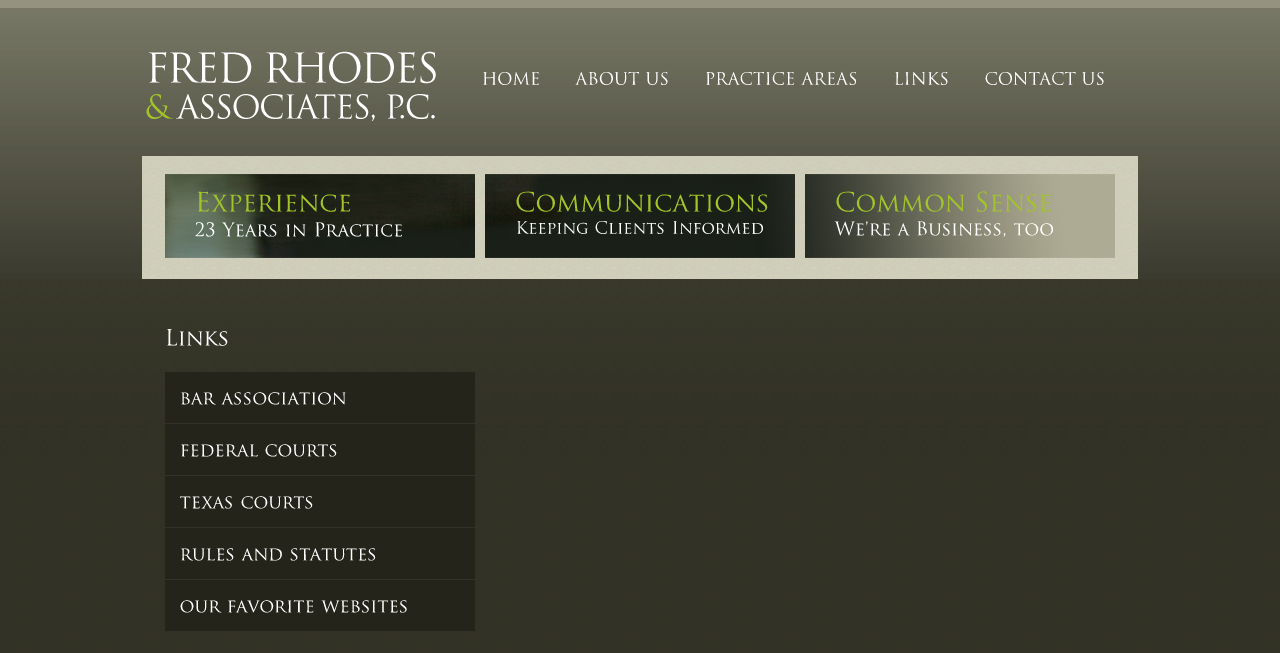

--- FILE ---
content_type: text/html;charset=UTF-8
request_url: http://fredrhodeslaw.com/links.cfm
body_size: 2962
content:
<!DOCTYPE html>
<html lang="en">
<head>
	<title>Fred Rhodes and Associates, P.C. - Links</title>
	<meta charset="utf-8">
	<meta name="viewport" content="width=device-width, initial-scale=1.0">
	<link rel="stylesheet" href="css/reset.css" type="text/css" media="screen">
	<link rel="stylesheet" href="css/skeleton.css" type="text/css" media="screen">
	<link rel="stylesheet" href="css/superfish.css" type="text/css" media="screen">
	<link rel="stylesheet" href="css/style.css" type="text/css" media="screen">
	<script src="js/jquery-1.7.1.min.js"></script>
	<script src="js/script.js"></script>
	<script src="js/superfish.js"></script>
	<script src="js/FF-cash.js"></script>
	<script src="js/jquery.responsivemenu.js"></script>
	<script src="js/cufon-yui.js" type="text/javascript"></script>
	<script src="js/cufon-replace.js" type="text/javascript"></script>
	<script src="js/Trajan_Pro_400.font.js" type="text/javascript"></script>
	<!--[if lt IE 8]>
		<div style=' clear: both; text-align:center; position: relative;'>
			<a href="http://windows.microsoft.com/en-US/internet-explorer/products/ie/home?ocid=ie6_countdown_bannercode">
				<img src="http://storage.ie6countdown.com/assets/100/images/banners/warning_bar_0000_us.jpg" border="0" height="42" width="820" alt="You are using an outdated browser. For a faster, safer browsing experience, upgrade for free today.">
			</a>
		</div>
	<![endif]-->
	<!--[if lt IE 9]>
		<script src="js/html5.js"></script>
		<link rel="stylesheet" href="css/ie.css"> 
	<![endif]-->
	<!--[if IE 9]>
		<style type="text/css" media="screen">
			body{font-size:13px;}
		</style>
	<![endif]-->
</head>
<body id="page4">
	<!--======================== header ============================-->
	<header>
		<div class="main">
			<div class="indent-bottom">
				<!--======================== logo ============================-->
				<h1>
					<a href="index.cfm">Fred Rhodes&amp;Associates, P.C.</a>
					
				</h1>
				<!--======================== menu ============================-->
				<nav>
					<ul class="sf-menu responsive-menu">
						<li><a href="index.cfm">Home</a>
						<li><a href="about.cfm">About Us<strong class="arrow"></strong></a>
							
						</li>
						<li><a href="practice_areas.cfm">practice Areas</a></li>
						
						<li><a href="links.cfm">Links</a></li>
						<li class="last-item"><a href="contact.cfm">Contact Us</a></li>
					</ul>
				</nav>
				<div class="clear"></div>
			</div><div class="box">
				<div class="indents3">
					<div class="container_24">
						<div class="wrapper banners">
							<div class="grid_8">
								<span class="banner1">
									<strong><em>Experience</em></strong><b>23 Years in Practice</b>
								</span>
							</div>
							<div class="grid_8">
								<span class="banner2">
									<strong><em>Communications</em></strong><span id="mid_banner"><b>Keeping Clients Informed</b></span>
								</span>
							</div>
							<div class="grid_8 last-col">
								<span class="banner3">
									<strong><em>Common&nbspSense</em></strong><b>We're a Business, too</b>
								</span>
							</div>
						</div>
					</div>
				</div>
			</div>
		</div>
	</header>
	<!--======================== content ===========================-->
	<section id="content">
		<div class="content-bg">
			<div class="main">
				<div class="container_24 indent-top9">
					<div class="wrapper">
						<div class="grid_9">
							<div class="suffix_1">
								<h3 class="p4-1">Links</h3>
								<ul class="list-4">
									<li><a href="#" rel="links1">Bar Association</a></li>
									<li><a href="#" rel="links2">Federal Courts</a></li>
									<li><a href="#" rel="links3">Texas Courts</a></li>
									<li><a href="#" rel="links4">Rules and Statutes</a></li>
									<li class="last-item"><a href="#" rel="links5">Our Favorite Websites</a></li>
								</ul>
							</div>
						</div>
						<div>
						<div id="links1" style="display:none">
							<div class="grid_15 last-col">
								<h3 class="p3-1">Bar Association</h3>
								<div class="border-bottom2 indent-bottom5 p5">
									<h6 class="p2"><a href="http://www.americanbar.org/aba.html" target="_blank">American Bar Association</a></h6>
								</div>
								<div class="border-bottom2 indent-bottom5 p5">
									<h6 class="p2"><a href="http://www.fedbar.org/" target="_blank">Federal Bar Association</a></h6>
								</div>
								<div class="border-bottom2 indent-bottom5 p5">
									<h6 class="p2"><a href="http://www.hba.org/" target="_blank">Houston Bar Association</a></h6>
								</div>
								<div class="border-bottom2 indent-bottom5 p5">
									<h6 class="p2"><a href="http://www.hyla.org/hyla/default.asp" target="_blank">Houston Young Lawyers Association</a></h6>
								</div>
								<div class="border-bottom2 indent-bottom5 p5">
									<h6 class="p2"><a href="http://www.texasbar.com/" target="_blank">State Bar of Texas</a></h6>
								</div>
								<div class="border-bottom2 indent-bottom5 p5">
									<h6 class="p2"><a href="https://www.ttla.org/" target="_blank">Texas Trial Lawyers Association</a></h6>
								</div>
								<div class="border-bottom2 indent-bottom5 p5">
									<h6 class="p2"><a href="http://www.tyla.org/" target="_blank">Texas Young Lawyers Association</a></h6>
								</div>
							</div>
						</div>
						<div id="links2" style="display:none">
							<div class="grid_15 last-col">
								<h3 class="p3-1">Federal Courts</h3>
								<div class="border-bottom2 indent-bottom5 p5">
									<h6 class="p2"><a href="http://www.txs.uscourts.gov/index.htm" target="_blank">Southern District of Texas</a></h6>
								</div>
								<div class="border-bottom2 indent-bottom5 p5">
									<h6 class="p2"><a href="http://www.fedcir.gov/" target="_blank">United States Court of Appeals - Federal Court</a></h6>
								</div>
								<div class="border-bottom2 indent-bottom5 p5">
									<h6 class="p2"><a href="http://www.ca5.uscourts.gov/" target="_blank">United States Court of Appeals - Fifth Circuit</a></h6>
								</div>
									<h6 class="p2"><a href="http://www.supremecourt.gov/" target="_blank">United States Supreme Court</a></h6>
							</div>
						</div>
						<div id="links3" style="display:none">
							<div class="grid_15 last-col">
								<h3 class="p3-1">Texas Courts</h3>
								<div class="border-bottom2 indent-bottom5 p5">
									<h6 class="p2"><a href="http://www.justex.net/" target="_blank">Harris County District Courts</a></h6>
								</div>
								<div class="border-bottom2 indent-bottom5 p5">
									<h6 class="p2"><a href="http://www.supreme.courts.state.tx.us/" target="_blank">Supreme Court of Texas</a></h6>
								</div>
								<div class="border-bottom2 indent-bottom5 p5">
									<h6 class="p2"><a href="http://www.courts.state.tx.us/appcourt.asp" target="_blank">Texas Court of Appeals</a></h6>
								</div>
							</div>
						</div>
						<div id="links4" style="display:none">
							<div class="grid_15 last-col">
								<h3 class="p3-1">Rules and Statues</h3>
								<div class="border-bottom2 indent-bottom5 p5">
									<h6 class="p2"><a href="#" target="_blank">Code of Federal Regulations</a></h6>
								</div>
								<div class="border-bottom2 indent-bottom5 p5">
									<h6 class="p2"><a href="http://www.law.cornell.edu/rules/frcp" target="_blank">Federal Rules of Civil Procedure</a></h6>
								</div>
								<div class="border-bottom2 indent-bottom5 p5">
									<h6 class="p2"><a href="http://www.law.cornell.edu/rules/fre" target="_blank">Federal Rules of Evidence</a></h6>
								</div>
								<div class="border-bottom2 indent-bottom5 p5">
									<h6 class="p2"><a href="http://www.supreme.courts.state.tx.us/rules/TRCP/" target="_blank">Texas Rules of Civil Procedure</a></h6>
								</div>
								<div class="border-bottom2 indent-bottom5 p5">
									<h6 class="p2"><a href="http://www.courts.state.tx.us/publicinfo/tre/tre-98.htm#rule101" target="_blank">Texas Rules of Evidence</a></h6>
								</div>
								<div class="border-bottom2 indent-bottom5 p5">
									<h6 class="p2"><a href="http://www.capitol.state.tx.us/statutes/statutes.html" target="_blank">Texas Statutes</a></h6>
								</div>
								<div class="border-bottom2 indent-bottom5 p5">
									<h6 class="p2"><a href="http://www.law.cornell.edu/uscode/text" target="_blank">United States Code</a></h6>
								</div>
							</div>
						</div>
						<div id="links5" style="display:none">
							<div class="grid_15 last-col">
								<h3 class="p3-1">Our Favorite Links</h3>
								<div class="border-bottom2 indent-bottom5 p5">
									<h6 class="p2"><a href="http://houstonhistory.com/" target="_blank">Houston History</a></h6>
								</div>
								<div class="border-bottom2 indent-bottom5 p5">
									<h6 class="p2"><a href="http://www.utexas.edu/" target="_blank">University of Texas - Austin</a></h6>
								</div>
								<div class="border-bottom2 indent-bottom5 p5">
									<h6 class="p2"><a href="http://www.law.uh.edu/" target="_blank">University of Houston Law Center</a></h6>
								</div>
							</div>
						</div>
				</div>
			</div>
		</div>
	</section>
	<!--======================== footer ============================-->
	<footer>
		<div class="main">
			<div class="container_24">
				<div class="wrapper">
					
						<div class="wrapper indent-top">
							<div class="footer-text">This website is not intended to constitute legal advice or the provision of legal services. By posting and/or maintaining this website and its contents, Fred Rhodes & Associates, PC does not intend to solicit legal business from clients located in states or jurisdictions where Fred Rhodes & Associates, PC or its individual attorneys are not licensed or authorized to practice law.
							</div>
						</div>
						<div class="wrapper indent-top">
							<div class="footer-text">Fred Rhodes &amp; Associates &copy; 2026&nbsp;&nbsp;|&nbsp;&nbsp;<a href="privacy.cfm">Privacy policy</a></div>
							<div class="footer-link">Site maintained by <a href="http://www.adeptdeveloper.com/" target="_blank">Adept Developer</a></div>
						</div>
					</div>
				</div>
			</div>
		</div>
	</footer>
	<script type="text/javascript">Cufon.now();</script>
	<script>
	$('a').on('click', function(){
   var target = $(this).attr('rel');
   $("#"+target).show().siblings("div").hide();
});
	</script>
</body>
</html>

--- FILE ---
content_type: text/css
request_url: http://fredrhodeslaw.com/css/superfish.css
body_size: 1103
content:
nav{
	float:right;
}
.sf-menu {
	padding-top:18px;
	padding-right:33px;
	position:relative;
}
.sf-menu li {
	position:relative;
	float:left;
	font-size:16px;
	line-height:20px;
	text-transform:uppercase;
	margin-right:35px;
	text-shadow:1px 1px 0px #616051;
}
	.sf-menu li a {color:#fff;}
		.sf-menu > li.sfHover > a,.sf-menu > li > a:hover, .sf-menu > li.current > a {text-decoration:none; color:#a2c429;}
/***submenu***/
.sf-menu ul {
	background:url(../images/submenu-bg.png) center top no-repeat;
	padding-top:10px;
	position:absolute;
	top:-999em;
	z-index:99;
	width:150px; 
	display:none;
}
.sf-menu li li{
	width:100%;
	background:url(../images/submenu-tail.png) 0 0 repeat;
	margin-bottom:1px;
	position:relative;
}
	.sf-menu li li a{
		display:block;
		padding:8px 5px 8px 22px;
	}
		.sf-menu li li > a:hover,.sf-menu li li.sfHover > a{text-decoration:none; background:#25241b;}
.sf-menu li:hover ul,
.sf-menu li.sfHover ul {
	left:-23px;
	top:38px;
}
ul.sf-menu li:hover li ul,
ul.sf-menu li.sfHover li ul {
	top:-999em;
}
/***subsubmenu***/
.sf-menu ul ul{background:none; padding:0; width:160px;}
ul.sf-menu li li:hover ul,
ul.sf-menu li li.sfHover ul {
	left:151px;
	top:0px;
}
ul.sf-menu li li:hover li ul,
ul.sf-menu li li.sfHover li ul {
	top:-999em;
}
.arrow{display:none;}

/* Design for a width of 768px */
@media only screen and (max-width: 995px){
	/*menu*/
	.sf-menu {padding-right:15px; padding-top:12px;}
	.sf-menu li {margin-right:15px;}
	/*submenu*/
	.sf-menu li li{text-transform:lowercase;}
}

/* Design for a width of 480px*/
@media only screen and (max-width: 767px) {
	nav{float:none;}
	/*menu*/
	.sf-menu {padding-right:0px;}
	.sf-menu li{float:none; background:url(../images/submenu-tail.png) center top repeat; margin-bottom:2px; margin-right:0;}
		.sf-menu li a{display:block; padding:10px 22px;}
			.sf-menu > li.sfHover > a,.sf-menu > li > a:hover, .sf-menu > li.current > a {background:#25241b; color:#fff;}
		.sf-menu > li > a .arrow{display:block; width:7px; height:4px; background:url(../images/menu-arrow.gif) center top no-repeat; position:absolute; top:18px; right:15px;}
	/*submenu*/
	.sf-menu ul {position:static; width:100%; background:none; padding-top:0;}
		.sf-menu li li{background:none;}
			.sf-menu li li a .arrow{display:inline-block; width:7px; height:4px; background:url(../images/menu-arrow.gif) center top no-repeat; margin-left:10px; vertical-align:3px;}
	/*subsubmenu*/
	.sf-menu ul ul{width:100%;}
		.sf-menu ul ul a{padding:5px 22px 5px 40px;}
}

--- FILE ---
content_type: text/css
request_url: http://fredrhodeslaw.com/css/style.css
body_size: 4015
content:
html,body{height:100%;}
body{background: #25241b; font:12px/19px Georgia, "Times New Roman", Times, serif; color:#a8b189; position:relative; min-width:320px;}
.main{width:996px; margin:0 auto;}
/*********************************header*************************************/
header{width:100%; padding-top:51px; background:url(../images/header-tail.gif) center top repeat-x #25241b;}
	header .indent-bottom{padding-bottom:28px;}
h1{float:left;}
	h1 a{display:block; width:332px; height:70px; background:url(../images/logo.png) 0 0 no-repeat; text-indent: 100%; white-space: nowrap; overflow: hidden; margin-bottom:7px;}
		h1 a:hover{text-decoration:none;}
	h1 > span{display:block; font:normal 13px/16px Arial, Helvetica, sans-serif; text-transform:lowercase; color:#acab99; padding-left:78px; }

/********************************* Content **********************************/
#content{width:100%; background:url(../images/content-tail.gif) center top repeat; padding-bottom:38px;}
	.content-bg{width:100%; background:url(../images/content-tail2.jpg) center top repeat-x;}
/* ---------- Tags ---------*/
h3{font-weight:normal; font-size:21px; line-height:26px; color:#fff;}
h4{background:url(../images/icon-1.png) 0 1px no-repeat; font:normal 16px/20px Georgia, "Times New Roman", Times, serif; color:#a2a08d; padding-left:24px;}
	h4 a{color:#a2a08d;}
		h4 a:hover{text-decoration:none; color:#a2c429;}
h6{font-size:16px; line-height:19px; color:#fff; font-weight:normal;}
	h6 a{color:#fff;}
		h6 a:hover{text-decoration:none; color:#8ba729;}
	h6.title1{color:#a8b189; font:inherit;}
	h6.title2{color:#a2a08d;}
		h6.title2 a{color:#a2a08d;}
			h6.title2 a:hover{text-decoration:none; color:#8ba729;}
p, .p3-1{margin-bottom:18px}
	.p0{margin-bottom:0;}
	.p1{margin-bottom:5px;}		.p1-1{margin-bottom:8px;}
	.p2{margin-bottom:10px;}	.p2-1{margin-bottom:12px;}
	.p3{margin-bottom:15px;}
	.p4{margin-bottom:20px;}	.p4-1{margin-bottom:22px;}
	.p5{margin-bottom:25px;}	.p5-1{margin-bottom:28px;}
	.p6{margin-bottom:30px;}	.p6-1{margin-bottom:32px;}
	.p7{margin-bottom:35px;}	.p7-1{margin-bottom:37px;}
	.p8{margin-bottom:40px;}	.p8-1{margin-bottom:42px;}
	.p9-1{margin-bottom:48px;}
a{color:#a2c429;outline:none;cursor:pointer;text-decoration:none;}
	a:hover{text-decoration: underline}
blockquote{width:100%; font:italic 16px/18px Georgia, "Times New Roman", Times, serif; color:#fff;}
	.quote-content{border:1px solid #515043; padding:3px;}
	.quote-bg{background:#25241b; padding:9px 14px 29px;}
	.quote-caption{font: normal 12px/19px Georgia, "Times New Roman", Times, serif; color:#a8b189; padding-left:26px; padding-top:9px; background:url(../images/blockquote-bottom.jpg) 163px top no-repeat; margin-top:-4px;}
		.quote-caption a{font-size:16px; color:#a2a08d; display:inline-block; vertical-align:0;}
			.quote-caption a:hover{text-decoration:none; color:#8ba729;}
time{display:block; color:#fff;}
div.img-caption{font-size:16px; line-height:20px; color:#fff;}
	div.img-caption a{text-transform:uppercase; color:#8ba729;}
/*----- Global Structure -----*/
.clear{clear:both;line-height:0;font-size:0;overflow:hidden;height:0;width:100%;}
.wrapper{width:100%;overflow:hidden;position:relative;}
.extra-wrap{overflow:hidden;display:block;}
.fleft{float:left}
.fright{float:right}
.alignright{text-align:right}
.aligncenter{text-align:center}
.alignmiddle *{vertical-align:middle}
.img-indent{float:left; margin-right:20px;}
.img-indent4-1{float:left; margin-right:23px;}
.last-item{margin-right:0 !important; margin-bottom:0 !important;}
.font-2{font-size:16px; line-height:20px;}

.submitted{color:#a2c429; background:url(../images/icon-2.png) 0 2px no-repeat; padding-left:24px;}
	.submitted a{color:#fff;}
		.submitted a:hover{text-decoration:none; color:#a2c429;}
/*---------- Colors ----------*/
.color-1{color:#a2a08d;}
.color-2{color:#fff;}
/*---------- Links ----------*/
.button{display:inline-block; cursor:pointer;}
	.button:hover{text-decoration:none;}
.link{display:inline-block; font:italic 18px/24px Georgia, "Times New Roman", Times, serif; color:#fff;}
	.link:hover{color:#8ba729; text-decoration:none;}
.link-1{text-decoration:underline; color:#fff;}
	.link-1:hover{text-decoration:none;}
.link-2{text-decoration:underline; color:#a2c429;}
	.link-2:hover{color:#fff;}
/*----------- Boxes ----------*/
.box{background:url(../images/box-tail.gif) center top repeat; font:italic 20px/26px Georgia, "Times New Roman", Times, serif; color:#595852;}
	.box .indents1{padding:18px 20px 0;}
	.box .indents2{padding:13px 20px 48px;}
	.box .indents3{padding:18px 0 21px;}
	.box .indent-top1{padding-top:27px;}
	.box h3{font-size:30px; line-height:36px; color:#333225; text-transform:uppercase;}
	.box .link{display:inline-block; font-size:24px; line-height:29px; color:#333225;}
		.box .link:hover{text-decoration:none; color:#728a1d;}
.box1{border:1px solid #505041; padding:3px;}
	.box1 .box-content{background:#25241b; padding:26px 20px 26px;}
.banners{font-size:20px; line-height:24px;}
	.banners strong{display:block; font-size:37px; font-weight:normal; line-height:45px;}
	.banners em{color:#a2c429; font-style:normal;}
	.banners b{display:block; font-weight:normal; margin-bottom:0; margin-top:-9px;}
	.banner1, .banner2, .banner3{display:block; height:78px; padding-left:30px; padding-top:6px; overflow:hidden; background:url(../images/banner1-bg.jpg) center top no-repeat; color:#fff;}
		.banner1:hover, .banner2:hover, .banner3:hover{text-decoration:none;}
	.banner1{background:url(../images/banner1-bg.jpg) center top no-repeat; font-size:18px; line-height:22px;font-size: 18px;}
		.banner1 b{margin-top:-7px;}
	.banner1 strong{font-size: 26px;}
	.banner2{background:url(../images/banner2-bg.jpg) center top no-repeat; font-size: 16px;}
	.banner2 strong{font-size:26px;}
	.banner3{background:url(../images/banner3-bg.jpg) center top no-repeat; font-size: 18px;}
	.banner3 strong{font-size:26px;}
.banner4{width:100%; height:191px; overflow:hidden; background:url(../images/banner4-bg.jpg) center top no-repeat; background-size:100%; font-weight:bold; font-size:16px; line-height:20px; color:#d0cfbb;}
	.banner4 .indents1{padding:17px 20px;}
	.banner4 strong{display:block; padding:10px 0 6px; text-transform:uppercase; font-size:20px; line-height:18px; color:#fff;}
	.banner4 em{font-style:normal; color:#8ba729;}
	.banner4 .indent-left{padding-left:4px;}
	.banner4 a{display:inline-block; padding:8px 14px; background:url(../images/banner4-button-tail.gif) center top repeat-x #8ca829; font:bold 12px/15px Georgia, "Times New Roman", Times, serif; color:#25241b; text-transform:uppercase; border-radius:10px; -moz-border-radius:10px; -webkit-border-radius:10px;}
		.banner4 a:hover{text-decoration:none; background-position:center -45px; background-color:#301f13; color:#fff;}
/*---------- Lists -----------*/
.list-1 li{background:url(../images/marker-1.png) 1px 5px no-repeat; padding-left:24px; margin-bottom:8px; font-size:16px; line-height:20px;}
	.list-1 a{color:#a2a08d;}
		.list-1 a:hover{text-decoration:none; color:#8ba729;}
.list-2 {list-style-position:inside;}
	.list-2 li{color:#8ba729; margin-bottom:9px; padding-left:0;}
		.list-2 a{color:#a8b189;}
			.list-2 a:hover{color:#8ba729; text-decoration:none;}
.list-3 li{background:url(../images/marker-3.gif) 0 8px no-repeat; padding-left:10px;}
	.list-3 a {color:#a8b189;}
		.list-3 a:hover{color:#a2c429; text-decoration:none;}
.list-4 li{margin-bottom:1px; font-size:18px; line-height:22px; text-transform:lowercase;}
	.list-4 a{display:block; color:#fff; background:#25241b; padding:14px 10px 15px 15px;}
		.list-4 a:hover{background-color:#a2c429; color:#353528; text-decoration:none;}
/*---------- Borders ---------*/
.border-top{border-top:2px solid #333225;}
.border-top1{border-top:1px solid #343326;}
.border-bottom{border-bottom:1px solid #343326;}
.border-bottom1{border-bottom:2px solid #49483a;}
.border-bottom2{border-bottom:1px solid #3b3b2d;}
/*---------- Indents ---------*/
.margin-top{margin-top:-3px;}
.indent-top1-1{padding-top:8px;}
.indent-top7{padding-top:35px;}
.indent-top7-1{padding-top:38px;}
.indent-top9{padding-top:45px;}
.indent-right6{padding-right:30px;}
.indent-right38{padding-right:190px;}
.indent-bottom5{padding-bottom:25px;}
.indent-bottom5-1{padding-bottom:27px;}
.indent-bottom7{padding-bottom:35px;}
/*----------- Map ------------*/
iframe.map{width:290px; height:332px;}
#map{width:100%; position:relative; overflow:hidden; font-size:16px; line-height:19px;}
#map dt{color:#fff; margin-bottom:18px;}
#map dd{color:#a2a08d;}
#map a{color:#fff;}
#map span {float:left; width:90px;}
/************************************** Footer *************************************/
footer{width:100%; padding:34px 0 40px;}
	footer .indents{padding:27px 0 26px;}
	footer .indent-top{padding-top:26px;}
	footer h3{text-transform:uppercase; font-size:25px; line-height:29px; padding-bottom:30px;}
	footer .font-1{font-size:16px; line-height:20px; text-transform:uppercase; color:#fff;}
	footer h6{color:#8ba729; font:inherit;}
	footer .link{font-size:20px; line-height:24px;}
	.footer-text{font:18px/22px Georgia, "Times New Roman", Times, serif; color:#575648; float:left;}
		.footer-text a{color:#575648; text-decoration:underline;}
			.footer-text a:hover{color:#8ba729;}
	.footer-link{font:18px/22px Georgia, "Times New Roman", Times, serif; color:#575648; float:right;}

/*=================================================================================*/
@media only screen and (max-width: 995px) {
	img{width:100%; height:auto;}
	.hide1{display:none;}
	.img-indent-none1{float:none; margin-right:0; margin-bottom:10px;}
	p, .p3, .p3-1{margin-bottom:9px}
		.p0{margin-bottom:0;}
		.p1, .p1-1{margin-bottom:3px;}
		.p2, .p2-1{margin-bottom:5px;}
		.p4, .p4-1{margin-bottom:10px;}
		.p5, .p5-1{margin-bottom:13px;}
		.p6, .p6-1{margin-bottom:15px;}
		.p7, .p7-1{margin-bottom:18px;}
		.p8, .p8-1{margin-bottom:20px;}
		.p9-1{margin-bottom:24px;}
	.col-1 .grid_5, .col-1 .grid_6{margin-left:0; margin-right:0; width:100%;}
	.col-1 .grid_6{margin-bottom:25px;}
	/*-----------------------------------------*/
	.main{width:768px;}
	h1 a{width:250px; background-size:100%; margin-bottom:0px;}
	h1 > span{font-size:12px !important; line-height:15px; padding:0; text-align:center;}
	.box{font-size: 16px; line-height:20px;}
		.box .indents1{padding:10px 10px 0;}
		.box .indents2{padding:13px 0 15px;}
		.box .indents3{padding:5px 0;}
		.box .prefix_1{padding-left:16px;}
	.banner1, .banner2, .banner3{background-size:cover; padding-left:20px; height:93px;}
	blockquote{font-size:16px; line-height:20px;}
	.quote-bg{padding:10px 10px 15px;}
	.quote-caption{background-position:140px top; padding-left:15px;}
	.banner4{height:171px; font-size:14px; line-height:17px;}
		.banner4 .indents1{padding:15px 15px;}
		.banner4 strong{padding:8px 0;font-size:18px; line-height:16px;}
	#map{font-size:14px; line-height:17px;}
	iframe.map{width:246px;}
	.indent-right38{padding-right:0;}
	.indent-top7, .indent-top7-1{padding-top:18px;}
	.indent-top9{padding-top:22px;}
	.indent-right6{padding-right:15px;}
	.indent-bottom5, .indent-bottom5-1{padding-bottom:13px;}
	.indent-bottom7{padding-bottom:18px;}
}
@media only screen and (min-width: 768px) and (max-width: 995px) {.clear2{clear:both; padding-top:10px;} h1{padding-left:15px;}}
@media only screen and (max-width: 767px) {
	.grid_1, .grid_2, .grid_3, .grid_4, .grid_5, .grid_6, .grid_7, .grid_8, .grid_9, .grid_10, .grid_11, .grid_12, .grid_13, .grid_14, .grid_15, .grid_16, .grid_17, .grid_18, .grid_19, .grid_20, .extra-marg-bot{margin-bottom:25px;}
	.hide2{display:none;}
	.last-col{margin-bottom:0 !important;}
	.even-last-item{margin-right:0 !important;}
	.img-indent-none2{float:none; margin-right:0; margin-bottom:10px;}
	.img-indent-480{float:left; margin-right:20px;}
	/*-----------------------------------------*/
	.main{width:460px;}
	h1{float:none; text-align:center;}
		h1 a{margin:0 auto;}
	.footer-text, .footer-link{font-size:16px; line-height:20px; float:none;}
	.box .indents3{padding:15px 0;}
	.banners .grid_8{margin-bottom:5px;}
	.banner1, .banner2, .banner3{height:73px;}
	.quote-caption{background-position:280px top; padding-left:26px;}
	.banner4{height:259px; font-size:16px; line-height:20px;}
		.banner4 .indents1{padding:35px 25px;}
		.banner4 strong{padding:15px 0;font-size:20px; line-height:24px;}
		.banner4 p{margin-bottom:25px;}
	#map{font-size:16px; line-height:19px;}
	iframe.map{width:420px;}
}

@media only screen and (max-width: 479px) {
	.hide3{display:none;}
	/*-----------------------------------------*/
	.main{width:320px;}
	.box .indents3{padding:10px 0;}
	.banner1, .banner2, .banner3{padding-left:13px;}
	.quote-caption{background-position:200px top; padding-left:15px;}
	.banner4{height:185px; font-size:16px; line-height:20px;}
		.banner4 .indents1{padding:17px 20px;}
		.banner4 strong{padding:8px 0;font-size:20px; line-height:18px;}
		.banner4 p{margin-bottom:18px;}
	#map{font-size:14px; line-height:17px;}
	iframe.map{width:300px;}
}

.cufon-active h1 { /* for Cufon.replace(‘h1′) */ font-size: 3em; color: #FF0000; }

--- FILE ---
content_type: application/javascript
request_url: http://fredrhodeslaw.com/js/jquery.responsivemenu.js
body_size: 637
content:
(function($) {
$.fn.responsiveMenu = function(options) {
var defaults = {
autoArrows: false
}

var options = $.extend(defaults, options);
return this.each(function() {
var $this = $(this);
var $window = $(window);
var setClass = function() {
if ($window.width() > 768) {
$this.addClass('dropdown').removeClass('accordion').find('li:has(ul)').removeClass('accorChild');
} else {
$this.addClass('accordion').find('li:has(ul)').addClass('accorChild').parent().removeClass('dropdown');
}
}

$window.resize(function() {
setClass();
$this.find('ul').css('display', 'none');
});

setClass();
$this
.addClass('responsive-menu')
.find('a')
.live('click', function(e) {
var $a = $(this);
var container = $a.next('ul,div');
if ($this.hasClass('accordion') && container.length > 0) {
container.slideToggle();
return false;
}
})
.stop()
.siblings('ul').parent('li').addClass('hasChild');

if (options.autoArrows) {
$('.hasChild > a', $this)
.find('strong').append('<span class="arrow">&nbsp;</span>');
}
});
}
})(jQuery);

--- FILE ---
content_type: application/javascript
request_url: http://fredrhodeslaw.com/js/Trajan_Pro_400.font.js
body_size: 14874
content:
/*!
 * The following copyright notice may not be removed under any circumstances.
 * 
 * Copyright:
 * � 1989, 1999, 2000 Adobe Systems Incorporated. All rights reserved.
 * 
 * Trademark:
 * Trajan is either a registered trademark or a trademark of Adobe Systems
 * Incorporated in the United States and/or other countries.
 * 
 * Full name:
 * TrajanPro-Regular
 * 
 * Designer:
 * Carol Twombly
 * 
 * Vendor URL:
 * http://www.adobe.com/type
 * 
 * License information:
 * http://www.adobe.com/type/legal.html
 */
Cufon.registerFont({"w":205,"face":{"font-family":"Trajan Pro","font-weight":400,"font-stretch":"normal","units-per-em":"360","panose-1":"2 2 5 2 5 5 6 2 3 1","ascent":"270","descent":"-90","x-height":"5","cap-height":"1","bbox":"-11 -338 546 91","underline-thickness":"18","underline-position":"-18","stemh":"13","stemv":"29","unicode-range":"U+0020-U+007E"},"glyphs":{" ":{"w":117},"!":{"d":"39,-245v5,-14,19,-26,34,-31v6,6,-2,20,-4,51v-1,15,-3,159,-12,170v-4,0,-5,-5,-6,-19r-5,-96v0,-8,-4,-62,-7,-75xm58,6v-25,-1,-24,-35,0,-37v10,0,18,8,18,18v0,11,-7,19,-18,19","w":115},"\"":{"d":"36,-187v-6,-18,-13,-85,-15,-80v0,-5,6,-5,15,-5v9,0,15,0,15,5xm81,-187v-6,-18,-13,-85,-15,-80v0,-5,6,-5,15,-5v9,0,15,0,15,5","w":117},"#":{"d":"194,-166r-43,0r-9,59r41,0r0,21r-44,0r-13,86r-13,0r14,-86r-59,0r-14,86r-12,0r13,-86r-43,0r0,-21r47,0r9,-59r-45,0r0,-20r48,0r11,-85r13,0r-11,85r57,0r12,-85r12,0r-11,85r40,0r0,20xm138,-166r-57,0r-9,59r58,0"},"$":{"d":"126,-273v21,2,39,-1,43,10v-1,10,3,43,-4,46v-7,-8,-1,-24,-13,-34v-6,-5,-18,-10,-27,-10r-11,107v34,22,63,42,63,82v0,54,-51,72,-76,72v-3,12,3,33,-13,34v-7,-6,1,-24,0,-34v-11,-1,-58,-2,-57,-22v2,-26,1,-41,8,-49v5,11,-1,31,11,41v9,11,25,16,39,16r11,-115v-40,-28,-61,-47,-61,-79v0,-44,43,-65,74,-65v2,-13,-1,-40,16,-33xm103,-163r9,-98v-13,0,-49,7,-49,43v0,22,14,37,40,55xm112,-121r-10,107v31,-1,49,-21,49,-50v0,-24,-15,-41,-39,-57"},"%":{"d":"233,0v-84,-3,-79,-130,2,-132v83,3,79,130,-2,132xm234,-10v28,0,39,-25,39,-54v0,-28,-13,-58,-39,-58v-27,0,-39,25,-39,54v0,28,13,58,39,58xm112,-3v-3,8,-14,4,-21,7v-4,1,-5,-2,-4,-4v36,-81,111,-256,114,-264v-23,1,-79,6,-85,6v40,29,29,122,-38,120v-85,-4,-78,-132,4,-132v64,0,128,-10,139,-7xm79,-148v28,0,38,-24,38,-53v0,-28,-13,-59,-39,-59v-27,0,-38,25,-38,54v0,28,13,58,39,58","w":313},"&":{"d":"214,-54v40,34,54,40,98,53v-53,4,-67,10,-117,-32v-8,8,-37,39,-90,39v-118,0,-101,-134,-32,-166v-40,-52,-12,-116,60,-116v22,0,44,2,48,18v-1,15,2,43,-6,47v-3,-25,-17,-54,-49,-53v-22,0,-46,13,-46,47v0,47,89,122,125,157v10,-14,18,-38,18,-60v0,-16,-17,-23,-29,-26v9,-3,48,-6,56,7v0,29,-20,66,-36,85xm186,-40v-46,-40,-74,-66,-108,-111v-57,29,-30,138,40,138v33,0,56,-14,68,-27","w":279},"(":{"d":"103,-265v-18,23,-54,72,-54,150v0,77,23,119,54,157v0,1,-2,3,-3,3v-32,-22,-78,-77,-78,-155v0,-80,51,-142,79,-158v1,0,2,2,2,3","w":129,"k":{"v":-8,"w":-3,"y":-12}},")":{"d":"26,42v20,-22,53,-72,54,-150v1,-77,-24,-118,-53,-157v0,-1,1,-3,2,-3v32,22,78,76,78,154v0,81,-51,141,-78,159v-1,0,-3,-2,-3,-3","w":129},"*":{"d":"59,-239v0,-10,-8,-33,-10,-41v0,-3,24,-18,26,-7v3,9,-12,37,-8,48v20,-6,30,-16,37,-22v2,0,17,24,6,26v-1,1,-35,0,-44,2v4,13,28,26,35,31v0,6,-14,18,-19,18v-11,-5,-14,-39,-23,-43v-3,7,-15,27,-16,38v-5,5,-29,0,-27,-3v1,-13,42,-31,38,-42v-11,-2,-32,-3,-38,-1v-2,0,-8,-26,-1,-27v14,-1,36,23,44,23","w":126},"+":{"d":"168,-87r-66,0r0,67r-19,0r0,-67r-68,0r0,-19r67,0r0,-67r19,0r0,67r67,0r0,19","w":183},",":{"d":"31,34v-5,-9,13,-25,9,-33v0,-17,-12,-22,-12,-26v0,-10,13,-19,22,-19v26,18,3,59,-19,78","w":90},"-":{"d":"128,-108v-18,14,-93,11,-113,25v-3,-6,-2,-30,11,-29v33,2,77,-5,102,4","w":140},".":{"d":"45,0v-27,-1,-27,-38,0,-40v11,0,20,7,20,19v0,12,-8,21,-20,21","w":90},"\/":{"d":"24,4v-4,3,-20,-3,-15,-12r166,-266v5,-4,16,4,16,9","w":198},"0":{"d":"15,-127v0,-85,32,-149,90,-149v66,0,85,86,85,133v0,83,-31,149,-90,149v-56,0,-85,-69,-85,-133xm98,-263v-73,3,-73,257,9,256v77,-3,69,-260,-9,-256"},"1":{"d":"40,-222v24,-20,52,-38,81,-54v11,24,-6,197,3,250v-4,23,28,18,42,25v-53,3,-63,2,-120,0v9,-9,47,3,47,-25r1,-200v-3,-33,-42,17,-54,4"},"2":{"d":"186,-63v2,16,1,63,-32,63r-136,0v-9,-1,-4,-10,1,-14v72,-64,126,-114,126,-183v0,-51,-34,-66,-58,-66v-35,0,-50,25,-54,54v-7,-4,-3,-33,-5,-49v10,-15,35,-18,67,-18v54,0,81,35,81,73v0,75,-80,141,-125,179v-2,1,-1,2,1,2v51,-2,126,10,130,-36v1,-4,2,-5,4,-5"},"3":{"d":"74,6v-20,0,-50,-2,-50,-19v0,-21,-1,-42,6,-50v7,28,14,54,56,54v36,0,65,-21,65,-64v0,-48,-43,-65,-66,-70v-7,-1,-10,-2,-10,-5v23,-9,64,-18,66,-67v0,-15,-10,-48,-52,-48v-31,0,-43,21,-48,47v-5,-8,-4,-32,-5,-40v7,-17,32,-20,63,-20v59,0,71,36,71,54v0,37,-38,59,-48,66v23,5,59,28,59,70v0,50,-43,92,-107,92"},"4":{"d":"150,-81v0,30,-10,84,32,77v2,0,3,2,3,3v-41,3,-55,2,-99,0v8,-6,40,-1,36,-25v1,-16,0,-43,0,-55r-109,0v-10,1,-9,-8,-5,-12v2,-3,119,-161,131,-177v3,-6,11,-10,11,0r0,170v12,0,38,0,42,-4v5,5,-1,24,-9,23r-33,0xm122,-100r0,-128v-5,9,-85,119,-92,128r92,0"},"5":{"d":"28,-10v0,-14,-3,-43,4,-52v2,0,3,2,3,6v0,39,24,46,50,46v30,0,63,-20,63,-70v0,-58,-63,-86,-91,-87v-7,0,-10,-3,-10,-7r8,-91v0,-4,3,-5,7,-5v37,-2,79,2,113,-3v7,3,2,31,-5,53v-5,-14,-1,-28,-34,-27r-68,0r-5,55v46,7,113,35,113,99v0,46,-35,99,-108,99v-14,0,-40,-2,-40,-16"},"6":{"d":"18,-98v1,-72,56,-153,132,-178v6,3,2,8,-4,10v-46,26,-97,83,-97,168v0,42,19,90,60,90v29,0,52,-22,52,-62v0,-65,-39,-88,-86,-70v-4,-13,21,-19,43,-19v50,0,72,41,72,73v0,55,-34,92,-88,92v-50,0,-84,-38,-84,-104"},"7":{"d":"171,-247v-54,3,-131,-16,-136,36v0,3,-1,5,-3,5v-4,-14,1,-63,7,-68v32,7,107,3,150,4v5,0,7,2,7,4v-28,55,-96,186,-96,250v0,6,-33,29,-39,19v13,-67,53,-144,110,-250"},"8":{"d":"19,-64v0,-40,31,-67,64,-80v-66,-29,-73,-132,26,-132v37,0,66,20,66,55v0,38,-31,59,-51,69v24,12,62,35,62,79v0,42,-34,79,-85,79v-45,0,-82,-26,-82,-70xm104,-8v33,0,55,-25,55,-57v0,-39,-32,-56,-64,-73v-27,13,-48,35,-48,71v0,32,24,59,57,59xm105,-264v-32,0,-47,25,-47,45v0,30,24,46,54,62v14,-8,38,-23,38,-60v0,-27,-17,-47,-45,-47"},"9":{"d":"133,-145v5,16,-31,22,-43,22v-51,0,-72,-39,-72,-69v0,-50,36,-84,86,-84v51,0,82,43,82,98v0,104,-79,165,-130,187v-4,-1,-4,-8,1,-9v42,-23,97,-83,97,-168v0,-63,-27,-95,-59,-95v-32,0,-49,27,-49,55v0,78,52,81,87,63"},":":{"d":"45,-11v-27,-1,-27,-38,0,-39v11,0,20,6,20,18v0,12,-8,21,-20,21xm45,-132v-27,-1,-27,-38,0,-40v11,0,20,7,20,19v0,12,-8,21,-20,21","w":90},";":{"d":"33,34v-5,-9,13,-25,9,-33v0,-17,-12,-22,-12,-26v0,-10,13,-19,22,-19v24,20,3,60,-19,78xm45,-132v-27,-1,-27,-38,0,-40v11,0,20,7,20,19v0,12,-8,21,-20,21","w":90},"<":{"d":"9,-85r0,-19r153,-71r0,19r-133,61r133,62r0,19","w":183},"=":{"d":"168,-118r-153,0r0,-19r153,0r0,19xm168,-55r-153,0r0,-18r153,0r0,18","w":183},">":{"d":"168,-85r-153,71r0,-19r134,-62r-134,-61r0,-19r153,71r0,19","w":183},"?":{"d":"58,-94v12,-38,72,-82,64,-123v0,-18,-9,-47,-42,-47v-38,0,-45,27,-50,54v-8,-5,-3,-28,-5,-46v9,-15,33,-20,64,-20v48,0,65,30,65,56v0,47,-60,85,-77,132v-3,8,16,23,7,28v-8,-2,-29,-25,-26,-34xm81,6v-25,-1,-24,-35,0,-37v10,0,18,8,18,18v0,11,-7,19,-18,19","w":175},"@":{"d":"209,-35v-26,0,-28,-25,-28,-55v-24,36,-51,54,-66,54v-10,0,-19,-16,-19,-35v0,-51,33,-77,43,-85v22,-17,44,-25,67,-16v3,-4,13,-14,20,-16v9,5,-7,14,-10,33v-5,30,-28,105,13,105v29,0,57,-35,57,-90v0,-52,-35,-94,-103,-94v-84,0,-135,66,-135,152v0,68,43,108,103,108v48,0,71,-14,95,-33v6,-5,8,-5,9,-3v-15,27,-59,49,-112,49v-64,0,-119,-37,-119,-118v0,-87,75,-164,162,-164v154,0,145,208,23,208xm196,-157v-44,-29,-76,34,-74,78v0,9,3,22,9,22v13,0,39,-30,52,-51v4,-21,6,-29,13,-49","w":326},"A":{"d":"34,-39r82,-223v8,-20,8,-20,16,-1v6,14,61,162,84,217v18,43,21,37,49,44v-8,7,-50,3,-75,0v2,-5,8,-3,5,-12v-13,-29,-21,-65,-37,-91v-26,2,-60,-4,-81,3v-9,28,-22,57,-27,88v-2,13,31,8,16,15v-24,-2,-58,4,-76,-3v22,-3,35,-12,44,-37xm85,-118r68,0v2,0,2,-2,2,-3r-34,-97v-2,-5,-4,-5,-6,0v-9,33,-26,69,-30,100","w":252,"k":{"m":-8,"s":-3,"t":23,"v":26,"w":15,"x":-3,"y":17,"M":-9,"S":-4,"T":25,"V":29,"W":16,"X":-4,"Y":18}},"B":{"d":"62,-25v4,-40,1,-184,1,-219v0,-19,-15,-20,-30,-24v30,-8,48,-3,85,-3v101,0,79,82,39,119v27,8,62,34,62,76v0,60,-69,76,-154,76v-9,0,-33,4,-24,-4v15,1,20,-6,21,-21xm163,-199v4,-38,-33,-78,-70,-56v2,32,-3,71,2,100v2,0,9,2,22,2v36,3,43,-18,46,-46xm188,-60v0,-39,-35,-95,-93,-84v-5,24,2,68,-2,101v-4,32,25,34,44,34v19,0,51,-10,51,-51","w":247,"k":{"v":14,"w":6,"y":12,"V":13,"W":5,"Y":11,"a":2,"b":6,"d":6,"e":6,"f":6,"h":6,"i":6,"k":6,"l":6,"n":6,"p":6,"r":6,"A":2,"B":5,"D":5,"E":5,"F":5,"H":5,"I":5,"K":5,"L":5,"N":5,"P":5,"R":5}},"C":{"d":"171,-262v-94,0,-116,49,-116,120v0,69,53,132,130,132v41,0,73,-16,76,-49v1,-6,7,-7,6,0v-1,7,-1,55,-17,57v-14,6,-42,8,-65,8v-141,0,-212,-137,-122,-244v33,-39,133,-44,199,-28v13,2,-3,50,2,61v0,5,-1,7,-3,7v-3,0,-3,-2,-3,-7v-2,-44,-36,-57,-87,-57","w":289,"k":{"t":2,"y":-6,"T":2,"Y":-5,"c":4,"g":4,"o":4,"q":4,"C":4,"O":4,"Q":4}},"D":{"d":"159,4v-39,0,-87,2,-121,-6v10,-4,24,-2,24,-23v0,-40,1,-184,1,-219v0,-19,-15,-20,-30,-24v37,-7,45,-3,95,-3v36,0,101,-3,144,41v18,19,35,48,35,91v0,45,-19,81,-39,102v-15,16,-48,41,-109,41xm122,-259v-12,0,-27,-2,-27,10r0,199v2,41,5,40,65,42v68,2,117,-46,115,-119v-2,-98,-75,-135,-153,-132","w":330,"k":{"m":2,"M":2,"a":4,"b":4,"d":4,"e":4,"f":4,"h":4,"i":4,"k":4,"l":4,"n":4,"p":4,"r":4,"A":4,"B":4,"D":4,"E":4,"F":4,"H":4,"I":4,"K":4,"L":4,"N":4,"P":4,"R":4,"j":4,"J":4}},"E":{"d":"190,-48v3,15,7,54,-22,50v-42,-6,-93,4,-130,-4v10,-4,24,-2,24,-23v0,-40,1,-184,1,-219v0,-19,-15,-20,-30,-24v36,-10,107,7,149,-6v3,6,-1,39,-6,48v-2,0,-2,-2,-2,-5v7,-32,-51,-25,-78,-26v-4,29,-3,77,0,107v18,-2,75,6,80,-11v3,5,-1,44,-5,53v-2,0,-3,-1,-3,-3v10,-33,-49,-25,-71,-27v-8,20,-3,63,-3,96v0,25,7,30,42,30v31,0,50,-9,54,-36","w":219,"k":{"v":-10,"w":-12,"x":-14,"y":-10,"V":-9,"W":-11,"X":-13,"Y":-9}},"F":{"d":"172,-110v7,-34,-49,-26,-75,-27v-8,20,-1,93,-1,112v0,20,19,20,33,23v-33,8,-48,-1,-85,3v-6,1,-8,-4,-3,-5v15,1,20,-6,21,-21v4,-40,1,-184,1,-219v0,-19,-15,-20,-30,-24v38,-10,113,6,156,-6v3,6,-1,39,-6,48v-6,-13,-5,-30,-30,-30r-55,-1v-2,0,-4,1,-4,4r0,100v20,6,73,8,86,-8v1,16,-2,41,-5,54v-2,0,-3,-1,-3,-3","w":213,"k":{"y":-8,"Y":-7,"a":12,"A":11,",":36,".":36}},"G":{"d":"187,-9v18,0,48,-1,48,-21v0,-37,16,-107,-28,-99v-1,0,-3,-1,-3,-2v29,-8,46,1,81,-3v6,-1,8,4,3,5v-44,-1,-10,81,-27,119v-74,25,-124,30,-195,-22v-24,-17,-43,-58,-43,-103v-2,-96,73,-144,156,-141v43,2,60,5,88,13v0,5,-2,15,-2,51v0,11,-6,10,-6,2v0,-39,-33,-50,-92,-53v-58,-3,-118,41,-113,115v6,98,60,139,133,139","w":310},"H":{"d":"282,-244r1,219v-3,20,19,19,33,23v-33,8,-48,-1,-85,3v-6,1,-8,-4,-3,-5v15,1,20,-6,21,-21v1,-19,6,-88,0,-118r-155,2r2,116v-3,20,19,20,33,23v-33,8,-48,-1,-85,3v-6,1,-8,-4,-3,-5v15,1,20,-6,21,-21v4,-40,1,-184,1,-219v0,-19,-15,-20,-30,-24v29,-8,46,1,81,-3v6,-1,8,4,3,5v-15,0,-22,5,-22,22v1,28,-4,63,1,87r155,-2r0,-85v2,-19,-16,-20,-31,-24v30,-8,46,1,82,-3v6,-1,6,4,3,5v-15,0,-23,5,-23,22","w":345,"k":{"c":6,"g":6,"o":6,"q":6,"C":5,"O":9,"Q":9,"G":5}},"I":{"d":"95,-244r1,219v-3,20,19,20,33,23v-33,8,-48,-1,-85,3v-6,1,-8,-4,-3,-5v15,1,20,-6,21,-21v4,-40,1,-184,1,-219v0,-20,-12,-21,-26,-24v25,-8,44,1,77,-3v6,-1,8,4,3,5v-15,0,-22,5,-22,22","w":158,"k":{"c":6,"g":6,"o":6,"q":6,"C":5,"O":9,"Q":9,"G":5}},"J":{"d":"12,89v38,-36,52,-40,52,-152r-1,-181v2,-19,-15,-20,-30,-24v29,-8,46,1,81,-3v6,-1,8,4,3,5v-15,0,-22,5,-22,22v0,18,-1,125,-1,164v0,113,-14,129,-80,171v-1,0,-2,-1,-2,-2","w":149,"k":{"c":4,"g":4,"o":4,"q":4,"O":4}},"K":{"d":"198,-258v1,-6,-6,-8,-8,-11v15,-3,47,-2,71,0v-53,12,-103,85,-141,118v29,28,115,127,152,142v12,6,21,3,27,7v-31,9,-77,2,-95,-20v-18,-12,-90,-99,-111,-117r2,114v-2,19,17,20,31,23v-31,8,-47,-1,-82,3v-6,1,-8,-4,-3,-5v15,1,20,-6,21,-21v4,-40,1,-184,1,-219v0,-19,-15,-20,-30,-24v29,-8,46,1,80,-3v6,-1,8,4,3,5v-15,0,-22,5,-22,22r0,99v15,-19,91,-84,104,-113","w":270,"k":{"s":-2,"S":-2,"a":2,"A":2,"c":-1,"g":-1,"o":-1,"q":-1,"C":-1,"O":-1,"Q":-1,"G":-1}},"L":{"d":"202,-49v1,15,7,55,-26,51v-45,-5,-99,4,-138,-4v10,-4,24,-2,24,-23v0,-40,1,-184,1,-219v0,-19,-15,-20,-30,-24v30,-8,48,1,85,-3v6,-1,8,4,3,5v-16,0,-26,4,-26,22v0,9,-1,107,-1,141v0,84,-17,88,51,91v30,1,51,-8,53,-32v0,-3,2,-5,4,-5","w":213,"k":{"m":2,"t":24,"v":18,"w":10,"y":14,"M":2,"T":22,"V":16,"W":9,"Y":13,"a":-4,"A":-4,"c":9,"g":9,"o":9,"q":9,"C":9,"O":9,"G":9,"u":3,"U":2}},"M":{"d":"69,-35v-7,23,9,31,25,33v-23,8,-40,-1,-70,3v-7,1,-8,-5,-2,-5v19,2,23,-13,25,-31r26,-235v1,-8,6,-8,9,-1r110,227r106,-226v1,-3,2,-6,5,-6v3,0,4,3,5,10r24,221v1,13,4,33,19,38v12,5,22,0,27,5v-12,6,-66,4,-78,-3v3,-3,6,-6,4,-15r-17,-186r-2,0r-88,187v-14,26,-11,27,-23,3r-89,-186r-2,0","w":378,"k":{"t":8,"w":6,"y":5,"T":7,"W":5,"Y":4,"a":-8,"A":-7,"u":-1,"U":-1}},"N":{"d":"313,-269v-15,7,-26,5,-26,36r0,211v0,24,-1,26,-4,26v-72,-64,-147,-152,-214,-224r5,172v-1,45,11,40,35,46v-33,8,-40,-1,-79,3v-6,1,-8,-4,-3,-5v24,-1,25,-6,25,-48r1,-206v0,-14,1,-18,4,-18v24,20,174,188,213,229r-4,-183v4,-37,-16,-31,-35,-39v30,-4,50,-2,82,0","w":340,"k":{"c":6,"g":6,"o":6,"q":6,"C":5,"O":9,"Q":9,"G":5}},"O":{"d":"23,-135v0,-58,43,-141,142,-141v81,0,141,51,141,135v0,81,-56,147,-143,147v-99,0,-140,-76,-140,-141xm57,-145v0,84,50,137,115,137v32,0,100,-18,100,-123v0,-167,-215,-181,-215,-14","w":329,"k":{"m":4,"t":11,"v":4,"w":2,"x":10,"y":4,"M":4,"T":10,"V":4,"W":2,"X":9,"Y":4,"a":8,"b":12,"d":12,"e":12,"f":12,"h":12,"i":12,"k":12,"l":12,"n":12,"p":12,"r":12,"A":7,"B":11,"D":11,"E":11,"F":11,"H":11,"I":11,"K":11,"L":11,"N":11,"P":11,"R":11,"j":8,"J":7}},"P":{"d":"112,-260v-9,0,-18,-2,-18,9r1,226v-3,20,20,20,34,23v-34,8,-48,-1,-85,3v-6,1,-8,-4,-3,-5v15,1,20,-6,21,-21v4,-40,1,-184,1,-219v0,-19,-15,-20,-30,-24v32,-8,51,-3,92,-3v45,0,61,15,67,20v47,48,-9,150,-83,126v0,-3,2,-3,10,-3v59,-3,85,-67,42,-114v-18,-20,-41,-18,-49,-18","w":231,"k":{"s":-2,"S":-2,"a":18,"b":6,"d":6,"e":6,"f":6,"h":6,"i":6,"k":6,"l":6,"n":6,"p":6,"r":6,"A":16,"B":5,"D":5,"E":5,"F":5,"H":5,"I":5,"K":5,"L":5,"N":5,"P":5,"R":5,",":58,".":58}},"Q":{"d":"546,47v-20,17,-62,26,-117,29v-60,4,-152,-51,-209,-82v-13,7,-37,12,-56,12v-100,0,-141,-76,-141,-141v0,-58,43,-141,142,-141v81,0,141,51,141,135v0,63,-39,106,-63,121r73,38v79,41,134,42,152,42v19,1,50,-7,76,-15v1,0,2,1,2,2xm57,-145v0,84,50,137,115,137v32,0,100,-18,100,-123v0,-167,-215,-181,-215,-14","w":331,"k":{"b":10,"d":10,"e":10,"f":10,"h":10,"i":10,"k":10,"l":10,"n":10,"p":10,"r":10,"B":9,"D":9,"E":9,"F":9,"H":9,"I":9,"K":9,"L":9,"N":9,"P":9,"R":9,")":-11,"]":-11,"}":-11}},"R":{"d":"39,-271v81,4,173,-19,173,65v0,27,-11,53,-43,83v48,54,68,111,136,121v-14,7,-61,3,-73,-4v-29,-17,-62,-81,-92,-108r-45,-1v-6,20,0,78,0,90v0,20,19,20,33,23v-34,8,-46,-1,-84,3v-6,1,-8,-4,-3,-5v15,1,20,-6,21,-21v4,-40,1,-184,1,-219v0,-19,-15,-20,-30,-24v0,-2,2,-3,6,-3xm120,-260v-14,0,-24,0,-27,7r0,118v3,10,22,9,40,10v34,1,48,-25,49,-63v0,-45,-23,-72,-62,-72","w":271,"k":{"s":4,"t":20,"v":10,"w":1,"x":2,"y":8,"S":4,"T":18,"V":9,"W":1,"X":2,"Y":7,"a":-2,"A":-2,"c":-6,"g":-6,"o":-6,"q":-6,"C":-5,"O":-5,"Q":-5,"G":-5}},"S":{"d":"165,-222v-12,-23,-2,-42,-53,-42v-25,0,-44,16,-44,42v-5,21,25,47,54,69v42,33,52,55,52,84v0,15,-5,42,-30,60v-15,11,-36,15,-55,15v-19,0,-53,2,-53,-23v0,-23,-2,-36,4,-44v2,0,3,1,3,4v-1,34,26,50,54,50v35,0,52,-25,52,-48v0,-28,-31,-57,-58,-78v-38,-31,-47,-54,-47,-78v0,-56,66,-76,121,-60v8,5,0,12,2,41v0,6,0,8,-2,8","k":{"m":3,"v":1,"M":3,"V":1}},"T":{"d":"21,-276v60,11,154,8,214,2v5,11,1,43,-1,49v-8,-16,-2,-30,-48,-30r-45,-1r2,231v-3,20,19,20,33,23v-34,8,-48,-1,-86,3v-5,1,-7,-4,-3,-5v15,1,21,-6,22,-21v4,-60,1,-162,2,-231r-54,1v-32,-3,-35,13,-46,26v-5,-8,6,-41,10,-47","w":248,"k":{"m":6,"s":14,"t":-5,"w":-3,"x":-7,"y":-9,"M":5,"S":4,"T":-4,"W":-2,"X":-6,"Y":-8,"a":25,"b":7,"d":7,"e":7,"f":7,"h":7,"i":7,"k":7,"l":7,"n":7,"p":7,"r":7,"A":16,"c":10,"g":10,"o":10,"q":10,"C":9,"O":11,",":41,".":41,"G":9,":":11,";":11,"-":11}},"U":{"d":"156,-8v73,0,77,-77,77,-159r0,-77v0,-19,-16,-20,-31,-24v27,-8,43,1,74,-3v6,-1,8,4,3,5v-15,0,-22,5,-22,22v0,86,17,174,-34,223v-25,24,-53,27,-74,27v-12,0,-48,-1,-74,-25v-43,-13,-33,-174,-33,-225v0,-19,-15,-20,-30,-24v29,-8,48,1,83,-3v6,-1,6,4,3,5v-15,0,-23,5,-23,22r0,128v0,78,25,108,81,108","w":298,"k":{"m":6,"M":6,"a":7,"b":11,"d":11,"e":11,"f":11,"h":11,"i":11,"k":11,"l":11,"n":11,"p":11,"r":11,"A":6}},"V":{"d":"85,-269v-3,7,-26,2,-22,12r79,214v21,-48,67,-175,77,-200v8,-20,-4,-23,-19,-25v24,-6,50,-2,78,-1v-18,9,-26,2,-42,41r-87,207v-16,36,-15,38,-28,5r-88,-221v-8,-28,-22,-24,-42,-32v34,-4,59,-2,94,0","w":267,"k":{"y":-4,"Y":-4,"a":30,"A":27,"c":2,"g":2,"o":2,"q":2,"O":2,",":52,".":52,")":-9,"]":-9,"}":-9,"-":7}},"W":{"d":"88,-269v-4,8,-24,-1,-22,14v4,44,46,169,55,207r77,-205v9,-26,10,-21,18,0r71,204r2,0r55,-183v8,-28,6,-29,-20,-37v31,-4,48,-2,77,0v-1,6,-8,2,-15,5v-11,4,-16,19,-23,39r-67,200v-14,39,-15,43,-26,12r-71,-200r-75,200v-13,29,-14,27,-25,-9r-64,-214v-7,-29,-20,-25,-39,-33v37,-4,53,-2,92,0","w":396,"k":{"m":10,"t":8,"y":-4,"M":9,"T":7,"Y":-4,"a":22,"A":20,",":40,".":40,")":-4,"]":-4,"}":-4,":":-5,";":-5}},"X":{"d":"185,-258v2,-10,-18,-5,-20,-11v26,-3,46,-2,74,0v-17,7,-28,12,-43,34r-58,87v27,28,60,145,113,146v-19,7,-57,4,-74,-1v2,-4,8,-3,4,-12v-19,-35,-40,-72,-62,-108v-20,37,-45,69,-61,111v-1,9,13,4,15,11v-23,3,-47,2,-75,0v18,-8,30,-8,47,-34r65,-103r-58,-97v-10,-18,-20,-31,-43,-31v-2,0,-3,-2,-3,-3v27,-4,57,-2,88,0v-2,7,-20,0,-17,10v10,38,33,62,52,98v14,-23,54,-75,56,-97","w":249,"k":{"t":11,"w":-4,"x":-4,"y":-5,"T":10,"W":-4,"X":-4,"Y":-5,"a":8,"A":7,"c":8,"g":8,"o":8,"q":8,"C":7,"O":7,"Q":7,"G":7}},"Y":{"d":"81,-4v36,1,23,-52,23,-88v0,-19,-3,-28,-8,-38v-19,-21,-59,-128,-104,-136v-2,0,-3,-1,-3,-3v23,-3,47,-2,75,0v-7,4,-13,11,-5,24r66,114v11,-27,60,-95,66,-124v2,-9,-9,-9,-11,-14v19,-3,46,-2,69,0v-50,7,-89,105,-109,141v-11,20,-5,41,-6,67v-1,22,-3,67,32,57v2,0,3,1,3,2v-33,8,-48,-1,-85,3v-6,1,-8,-4,-3,-5","w":235,"k":{"m":3,"t":-2,"v":-9,"w":-11,"x":-5,"M":3,"T":-2,"V":-8,"W":-10,"X":-4,"a":18,"A":16,"c":14,"g":14,"o":14,"q":14,"C":4,"O":7,",":36,".":36,"G":4,")":-13,"]":-13,"}":-13,"-":11}},"Z":{"d":"35,-214v-5,-8,3,-50,9,-60v64,11,125,-3,185,7r-163,253r98,0v55,0,55,-13,67,-43v6,13,2,58,-15,59v-60,0,-120,-2,-183,-2v-4,0,-7,0,-7,-3r163,-253v-55,3,-140,-15,-150,35v-1,5,-2,7,-4,7","w":249,"k":{"a":4,"A":4,"c":12,"g":12,"o":12,"q":12,"O":11}},"[":{"d":"35,39r0,-302v0,-4,1,-5,6,-5v21,2,50,-4,66,3v-10,7,-33,3,-46,10v-5,78,0,171,-2,253v0,15,0,26,2,34v13,7,35,3,45,10v-15,8,-45,1,-65,3v-5,0,-6,-1,-6,-6","w":129,"k":{"v":-8,"w":-3,"y":-12}},"\\":{"d":"181,-7v3,8,-11,14,-15,11r-158,-259v4,-1,10,-9,15,-5","w":188},"]":{"d":"95,-262r0,302v0,4,-1,5,-6,5v-21,-2,-50,4,-66,-3v9,-7,33,-3,45,-10v6,-87,4,-198,0,-287v-13,-7,-35,-3,-45,-10v15,-8,45,-1,66,-3v5,0,6,1,6,6","w":129},"^":{"d":"82,-270r19,0r72,153r-20,0r-61,-134r-62,134r-19,0","w":183},"_":{"d":"0,27r180,0r0,18r-180,0r0,-18","w":180},"a":{"d":"30,-33r74,-191v7,-17,9,-15,15,-1v6,13,56,140,76,186v16,38,21,28,44,38v-9,5,-47,2,-69,-1v2,-3,8,-3,5,-10v-11,-23,-17,-52,-31,-72v-25,1,-55,-3,-76,2v-7,22,-20,46,-23,70v-1,10,14,5,17,11v-21,4,-44,2,-71,0v16,-7,31,-10,39,-32xm74,-99v15,4,50,3,66,0r-31,-84v-2,-5,-3,-5,-5,0","w":224},"b":{"d":"33,-1v42,-10,23,-82,23,-141v0,-48,0,-56,-1,-66v2,-18,-15,-15,-26,-20v20,-5,51,-2,79,-2v91,0,74,70,34,100v24,7,56,29,56,64v0,55,-65,78,-140,66v-8,-1,-21,4,-25,-1xm148,-171v4,-30,-31,-63,-65,-45v2,27,-3,61,2,84v34,5,67,-4,63,-39xm84,-36v-5,26,21,27,38,27v21,0,46,-8,46,-47v0,-27,-32,-77,-83,-65v-6,14,0,77,-1,85","w":221,"k":{"v":12,"w":5,"y":10,"a":2,"b":11,"d":11,"e":11,"f":11,"h":11,"i":11,"k":11,"l":11,"n":11,"p":11,"r":11}},"c":{"d":"150,-222v-80,-1,-99,41,-99,101v0,59,46,111,114,111v36,0,60,-13,64,-40v1,-5,6,-6,6,0v-2,5,-2,47,-15,48v-13,5,-36,7,-57,7v-86,0,-145,-56,-143,-123v2,-55,46,-123,132,-117v25,2,63,4,82,12v-2,18,2,42,-5,55v-6,-38,-29,-54,-79,-54","w":254,"k":{"t":2,"y":-5,"c":3,"g":3,"o":3,"q":3}},"d":{"d":"141,4v-35,0,-76,1,-108,-5v6,-6,23,-1,21,-21v4,-33,2,-157,1,-186v0,-14,-8,-19,-24,-17v-3,-2,-4,-6,3,-5v106,-2,237,-16,237,112v0,39,-16,68,-34,86v-14,14,-42,36,-96,36xm108,-219v-10,0,-23,-2,-23,8r0,169v3,34,5,32,56,34v57,2,101,-38,99,-100v-2,-84,-64,-113,-132,-111","w":291,"k":{"m":2,"a":3,"b":3,"d":3,"e":3,"f":3,"h":3,"i":3,"k":3,"l":3,"n":3,"p":3,"r":3,"j":3}},"e":{"d":"46,-5v22,-22,9,-158,9,-203v0,-14,-8,-19,-24,-17v-3,-2,-4,-5,3,-5v43,0,92,3,131,-3v1,6,0,34,-6,41v-2,0,-2,-1,-2,-4v7,-28,-48,-19,-71,-21v-2,26,-2,65,0,89v16,-2,68,5,73,-9v4,11,0,35,-5,45v-1,0,-2,-1,-2,-3v8,-28,-48,-18,-65,-21v-6,18,2,53,-2,80v-4,32,42,26,69,22v11,-2,10,-20,18,-26v3,12,5,49,-20,42v-39,-2,-84,2,-119,-3v0,-4,9,-3,13,-4","w":198,"k":{"v":-8,"w":-10,"x":-12,"y":-8}},"f":{"d":"46,-5v22,-22,9,-158,9,-203v0,-14,-8,-19,-24,-17v-3,-2,-4,-6,3,-5r137,-3v3,1,0,50,-8,37v2,-30,-49,-18,-76,-21v-4,24,-3,66,0,90v26,-2,64,5,76,-10v3,5,-2,38,-5,46v-2,0,-2,-2,-2,-3v7,-29,-49,-19,-69,-21v-6,18,0,79,-1,93v-2,19,19,15,28,21v-32,4,-49,2,-81,0v0,-4,9,-3,13,-4","w":192,"k":{"y":-6,"a":10,",":33,".":33}},"g":{"d":"164,-9v15,0,38,0,41,-15v-5,-31,16,-92,-25,-85v-1,0,-2,-1,-2,-2v26,-8,41,1,73,-3v6,-1,6,4,3,5v-33,-2,-20,50,-20,84v0,14,-1,14,-5,16v-87,39,-206,-1,-209,-106v-3,-112,122,-138,215,-109v0,4,-2,13,-2,44v1,8,-6,8,-5,1v-6,-31,-27,-40,-81,-43v-49,-2,-101,32,-97,96v5,83,51,117,114,117","w":273},"h":{"d":"107,-228v-8,6,-22,1,-22,20r1,75v43,-2,95,4,134,-2r0,-73v0,-14,-8,-19,-24,-17v-3,-2,-4,-6,3,-5v23,1,52,-3,72,2v-5,6,-21,1,-21,20v0,27,-2,152,1,186v-4,19,18,15,28,21v-31,3,-50,2,-81,0v7,-6,21,-2,21,-21r0,-98v-43,2,-95,-4,-134,2r1,96v-3,19,19,15,28,21v-32,4,-49,2,-81,0v6,-6,23,-1,21,-21v4,-33,2,-157,1,-186v0,-14,-8,-19,-24,-17v-3,-2,-4,-6,3,-5v24,1,53,-3,73,2","w":304,"k":{"b":7,"d":7,"e":7,"f":7,"h":7,"i":7,"k":7,"l":7,"n":7,"p":7,"r":7,"c":5,"g":5,"o":5,"q":5}},"i":{"d":"107,-228v-8,6,-22,1,-22,20r1,186v-3,19,19,15,28,21v-32,4,-49,2,-81,0v6,-6,23,-1,21,-21v3,-34,1,-158,1,-186v0,-18,-14,-14,-22,-20v17,-4,53,-3,74,0","w":140,"k":{"b":7,"d":7,"e":7,"f":7,"h":7,"i":7,"k":7,"l":7,"n":7,"p":7,"r":7,"c":5,"g":5,"o":5,"q":5}},"j":{"d":"107,-228v-8,6,-22,1,-22,20r0,140v2,96,-13,110,-72,145v-1,0,-3,-1,-3,-2v34,-30,46,-33,46,-128r-1,-155v0,-14,-8,-19,-24,-17v-3,-2,-4,-6,3,-5v24,1,53,-3,73,2","w":132,"k":{"c":3,"g":3,"o":3,"q":3}},"k":{"d":"85,-123v13,-16,78,-73,91,-96v2,-8,-13,-6,-4,-11v19,1,43,-3,59,2v-47,11,-89,70,-122,99v35,28,97,121,152,125v2,0,4,2,4,3v-30,6,-66,2,-84,-17v-15,-11,-80,-83,-97,-100r1,96v-3,18,17,16,27,21v-29,3,-50,2,-79,0v6,-6,23,-1,21,-21v4,-33,2,-157,1,-186v0,-14,-8,-19,-24,-17v-3,-2,-4,-6,3,-5v23,1,52,-3,72,2v-6,6,-22,1,-22,20","w":239,"k":{"s":-2,"a":2,"c":-1,"g":-1,"o":-1,"q":-1}},"l":{"d":"182,-42v2,14,9,48,-23,44v-41,-5,-88,2,-126,-3v6,-6,23,-1,21,-21v4,-33,2,-157,1,-186v0,-14,-8,-19,-24,-17v-3,-2,-4,-6,3,-5v25,1,55,-3,76,2v-9,5,-25,1,-25,20r0,121v4,75,-14,72,48,76v30,2,42,-11,49,-31","w":192,"k":{"m":2,"t":20,"v":15,"w":8,"y":12,"a":-3,"c":8,"g":8,"o":8,"q":8,"u":2}},"m":{"d":"61,-14v-2,12,18,7,22,12v-19,7,-36,-1,-62,3v-5,1,-7,-5,-2,-5v16,1,20,-10,22,-26r23,-199v0,-8,7,-7,10,-1r96,190r92,-190v4,-7,8,-7,9,4r22,187v1,11,3,27,16,32v11,4,20,0,23,5v-8,7,-58,2,-69,-2v3,-3,4,-3,3,-13r-15,-155r-77,156v-11,22,-12,23,-22,2r-77,-154r-2,0","w":332,"k":{"t":6,"w":5,"y":4,"a":-6,"u":-1}},"n":{"d":"280,-228v-12,6,-23,3,-23,30r0,179v-2,41,0,21,-27,4r-164,-170r3,144v-2,40,13,32,31,40v-30,4,-44,2,-75,0v16,-9,24,0,24,-43r0,-175v-1,-25,10,-14,17,-6r175,183r-3,-153v2,-28,-8,-30,-28,-30v-2,0,-2,-2,-2,-3v17,-4,51,-3,72,0","w":299,"k":{"b":7,"d":7,"e":7,"f":7,"h":7,"i":7,"k":7,"l":7,"n":7,"p":7,"r":7,"c":5,"g":5,"o":5,"q":5}},"o":{"d":"20,-115v0,-49,38,-120,125,-120v71,0,126,44,126,115v0,68,-51,125,-127,125v-87,0,-124,-65,-124,-120xm53,-123v0,71,43,115,100,115v28,0,85,-14,85,-103v0,-142,-185,-152,-185,-12","w":290,"k":{"m":3,"t":9,"v":3,"w":2,"x":9,"y":3,"a":6,"b":10,"d":10,"e":10,"f":10,"h":10,"i":10,"k":10,"l":10,"n":10,"p":10,"r":10,"j":6}},"p":{"d":"54,-22v4,-33,2,-157,1,-186v0,-14,-8,-19,-24,-17v-3,-2,-4,-6,3,-5v42,-1,135,-2,142,17v44,42,-11,131,-78,106v0,-3,2,-3,8,-3v56,-2,82,-55,41,-96v-24,-24,-37,-14,-61,-12v-6,53,-1,141,-1,196v0,19,19,15,29,21v-32,3,-49,2,-81,0v6,-6,23,-1,21,-21","w":210,"k":{"s":-2,"a":15,"b":5,"d":5,"e":5,"f":5,"h":5,"i":5,"k":5,"l":5,"n":5,"p":5,"r":5,",":53,".":53}},"q":{"d":"481,40v-60,33,-162,34,-235,-16r-52,-28v-12,6,-33,9,-50,9v-87,0,-125,-65,-125,-120v0,-49,39,-120,126,-120v71,0,125,44,125,115v0,54,-34,90,-55,103r64,32v114,46,115,43,200,23v1,0,2,1,2,2xm52,-123v0,71,43,115,100,115v28,0,86,-15,86,-103v0,-141,-186,-152,-186,-12","w":291,"k":{"b":8,"d":8,"e":8,"f":8,"h":8,"i":8,"k":8,"l":8,"n":8,"p":8,"r":8,")":-10,"]":-10,"}":-10}},"r":{"d":"153,-105v40,42,58,95,113,101v2,0,3,2,3,3v-78,22,-106,-57,-139,-94v-13,-1,-36,-4,-47,0r2,73v-3,19,18,15,29,21v-32,3,-49,2,-81,0v6,-6,23,-1,21,-21v4,-33,2,-157,1,-186v0,-14,-8,-19,-24,-17v-3,-2,-4,-6,3,-5v70,3,158,-17,158,55v0,23,-9,45,-39,70xm108,-220v-12,0,-23,-1,-25,6r0,98v3,10,21,9,37,9v29,0,43,-19,43,-52v0,-38,-21,-61,-55,-61","w":241,"k":{"s":3,"t":17,"v":8,"w":1,"x":2,"y":6,"a":-2,"c":-5,"g":-5,"o":-5,"q":-5}},"s":{"d":"144,-189v-11,-20,-5,-34,-49,-34v-23,0,-42,11,-42,33v-4,19,23,41,50,58v39,26,52,48,52,74v0,33,-37,69,-80,63v-18,-3,-51,3,-51,-20v0,-19,-1,-31,5,-37v2,0,3,0,3,3v-2,31,26,42,51,42v31,0,47,-18,47,-41v0,-44,-110,-83,-99,-129v-5,-53,70,-69,117,-51v0,1,-1,12,-1,33v0,5,-1,6,-3,6","w":188,"k":{"m":3,"v":1,"b":7,"d":7,"e":7,"f":7,"h":7,"i":7,"k":7,"l":7,"n":7,"p":7,"r":7}},"t":{"d":"18,-235v52,9,136,6,190,2v6,7,-1,61,-5,34v4,-20,-51,-17,-78,-17r1,194v-3,18,19,15,30,21v-32,3,-52,2,-83,0v7,-6,22,-2,22,-21r1,-194r-46,0v-30,-2,-31,11,-40,23v-5,-6,5,-35,8,-42","w":219,"k":{"m":5,"s":4,"t":-4,"w":-2,"x":-6,"y":-7,"a":15,"c":8,"g":8,"o":8,"q":8,",":38,".":38,":":10,";":10,"-":10}},"u":{"d":"140,-8v63,0,67,-64,67,-134v0,-48,-1,-56,-1,-66v0,-18,-15,-15,-26,-20v17,-4,50,-3,71,0v-6,5,-25,2,-22,20v-4,75,15,150,-30,191v-22,21,-47,22,-66,22v-10,0,-44,-1,-66,-22v-36,-10,-26,-148,-28,-191v-1,-14,-8,-19,-24,-17v-3,-2,-4,-6,3,-5v24,1,53,-3,73,2v-5,6,-23,1,-21,20v-2,4,-1,81,-1,109v0,67,22,91,71,91","w":263,"k":{"m":5,"a":6}},"v":{"d":"75,-228v-2,7,-21,0,-18,9r68,180v18,-41,60,-145,67,-167v9,-17,-5,-18,-16,-22v15,-4,49,-3,68,0v-14,8,-22,1,-36,34v-26,65,-56,142,-90,199v-4,0,-6,-4,-12,-19r-78,-187v-9,-21,-14,-23,-34,-24v-2,0,-2,-2,-2,-3v20,-4,59,-3,83,0","w":235,"k":{"y":-3,"a":24,"c":2,"g":2,"o":2,"q":2,",":48,".":48,")":-8,"]":-8,"}":-8,"-":6}},"w":{"d":"78,-228v-3,7,-20,-2,-19,11v5,35,40,144,48,173r67,-171v9,-22,10,-18,17,0r63,171v9,-33,43,-123,51,-172v4,-8,-14,-6,-20,-12v16,-4,47,-2,68,-1v0,6,-7,3,-14,5v-9,3,-14,15,-20,32v-14,39,-45,137,-58,171v-12,33,-14,36,-24,10r-62,-167v-11,27,-53,139,-65,167v-11,25,-14,23,-24,-8r-56,-182v-4,-26,-18,-20,-34,-27v20,-4,58,-3,82,0","w":348,"k":{"m":8,"t":6,"y":-3,"a":18,",":36,".":36,")":-3,"]":-3,"}":-3,":":-5,";":-5}},"x":{"d":"162,-220v1,-8,-16,-2,-17,-8v15,-4,48,-3,66,0v-15,6,-25,9,-38,28r-51,74v22,22,53,122,96,122v3,1,3,5,-2,5v-21,-1,-47,2,-62,-3v1,-5,8,-3,4,-11r-54,-91v-17,32,-39,58,-52,94v-2,7,23,5,10,11r-61,0v-3,0,-2,-1,-2,-2v13,-8,26,-7,40,-29r57,-87r-51,-82v-7,-20,-24,-23,-40,-29v19,-4,56,-3,79,0v0,6,-16,-2,-16,8v13,30,27,52,45,82v12,-21,47,-64,49,-82","w":219,"k":{"t":9,"w":-3,"x":-3,"y":-4,"a":6,"c":6,"g":6,"o":6,"q":6}},"y":{"d":"72,-4v30,1,20,-44,20,-74v0,-17,-2,-23,-7,-32v-17,-17,-51,-109,-90,-115v-4,0,-6,-5,0,-5v20,1,46,-3,63,2v-8,2,-12,11,-4,20r57,95v9,-23,53,-79,57,-104v2,-7,-9,-8,-9,-12v16,-2,43,-2,62,0v-9,8,-26,7,-35,23v-20,37,-79,87,-65,154v-1,18,-2,57,27,48v2,0,3,2,3,3v-32,3,-50,2,-81,0v0,-1,0,-3,2,-3","w":207,"k":{"m":3,"t":-2,"v":-7,"w":-9,"x":-4,"a":15,"c":3,"g":3,"o":3,"q":3,",":33,".":33,")":-12,"]":-12,"}":-12,"-":10}},"z":{"d":"206,-49v3,13,2,50,-14,50v-53,0,-107,-1,-162,-1v-10,0,-6,-3,-1,-12r138,-205v-47,3,-121,-14,-130,29v-1,6,-6,10,-6,2v1,-6,3,-40,9,-47v56,10,111,-4,164,6r-142,214r84,0v50,2,46,-13,60,-36","w":219,"k":{"a":3,"c":10,"g":10,"o":10,"q":10}},"{":{"d":"73,-218v0,51,2,77,-25,92v21,15,25,36,25,83v0,69,14,74,35,86v0,1,-2,2,-7,2v-33,-10,-58,-34,-55,-107v0,-11,2,-26,2,-38v0,-20,-18,-17,-28,-23v0,-2,0,-4,4,-4v36,7,22,-41,22,-63v-2,-51,27,-78,61,-76v-12,7,-34,12,-34,48","w":129,"k":{"v":-8,"w":-3,"y":-12}},"|":{"d":"102,90r-20,0r0,-360r20,0r0,360","w":183},"}":{"d":"57,-43v0,-43,2,-70,24,-83v-25,-14,-24,-42,-24,-92v0,-36,-22,-41,-35,-48v34,-3,66,26,62,76v-2,24,-12,72,21,63v6,0,6,7,0,6v-32,-1,-23,31,-21,59v2,75,-21,96,-56,107v-5,0,-6,-1,-6,-2v20,-11,35,-16,35,-86","w":129},"~":{"d":"161,-114v-2,76,-70,26,-106,18v-10,0,-15,7,-15,24r-18,0v0,-75,72,-29,107,-19v10,0,15,-8,15,-23r17,0","w":183},"'":{"d":"36,-187v-6,-18,-13,-85,-15,-80v0,-5,6,-5,15,-5v9,0,15,0,15,5","w":72},"`":{"d":"138,-338v6,10,31,24,47,37v-12,5,-69,-19,-78,-25v7,-6,24,-8,31,-12","w":327},"\u00a0":{"w":117}}});


--- FILE ---
content_type: application/javascript
request_url: http://fredrhodeslaw.com/js/cufon-replace.js
body_size: 224
content:
Cufon.replace('h3, .sf-menu li a, .caption, .box .link, .banner1, .banner2, .banner3, .list-4 a', {fontFamily: 'Trajan Pro', hover:true});
